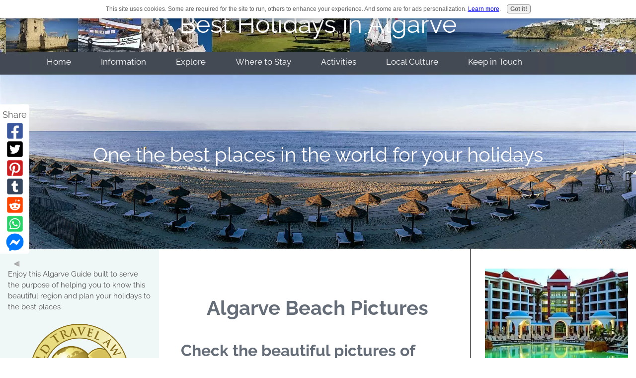

--- FILE ---
content_type: text/html; charset=UTF-8
request_url: https://www.best-holidays-in-algarve.com/algarve-beach-pictures.html
body_size: 12668
content:
<!DOCTYPE HTML>
<html>
<head><meta http-equiv="content-type" content="text/html; charset=UTF-8"><title>Algarve Beach Pictures. Check some great pictures of beaches in Algarve</title><meta name="description" content="Algarve beach pictures.The algarve beaches are naturally places for great pictures, where the moments are full of joy, the beauty is present, the people are playing games, the sea is inviting everyone"><meta id="viewport" name="viewport" content="width=device-width, initial-scale=1">
<link href="/A.sd,,_support-files,,_style.css+fonts,,_raleway,,_400.css+fonts,,_raleway,,_400-italic.css+fonts,,_raleway,,_700-italic.css+fonts,,_raleway,,_700.css,Mcc.o4qGS9Vae_.css.pagespeed.cf.sgpDvILNe8.css" rel="stylesheet" type="text/css"/>
<!-- start: tool_blocks.sbi_html_head -->
<!-- Global site tag (gtag.js) - Google Analytics -->
<script async src="https://www.googletagmanager.com/gtag/js?id=G-YQK3TMCRM0"></script>
<script>window.dataLayer=window.dataLayer||[];function gtag(){dataLayer.push(arguments);}gtag('js',new Date());gtag('config','G-YQK3TMCRM0');</script>
<link rel="canonical" href="https://www.best-holidays-in-algarve.com/algarve-beach-pictures.html"/>
<link rel="alternate" type="application/rss+xml" title="RSS" href="https://www.best-holidays-in-algarve.com/algarve.xml">
<meta property="og:site_name" content="Best-Holidays-in-Algarve.com"/>
<meta property="og:title" content="Algarve Beach Pictures. Check some great pictures of beaches in Algarve"/>
<meta property="og:description" content="Algarve beach pictures.The algarve beaches are naturally places for great pictures, where the moments are full of joy, the beauty is present, the people are playing games, the sea is inviting everyone"/>
<meta property="og:type" content="article"/>
<meta property="og:url" content="https://www.best-holidays-in-algarve.com/algarve-beach-pictures.html"/>
<meta property="og:image" content="https://www.best-holidays-in-algarve.com/images/albufeira_beach.jpg"/>
<meta property="og:image" content="https://www.best-holidays-in-algarve.com/images/algarve_beach_eastern.jpg"/>
<meta property="og:image" content="https://www.best-holidays-in-algarve.com/algarve-fb.jpg"/>
<meta property="og:image" content="https://www.best-holidays-in-algarve.com/images/algarve_coast_falesia.jpg"/>
<meta property="og:image" content="https://www.best-holidays-in-algarve.com/images/lagos_beach.jpg"/>
<meta property="fb:app_id" content="145072972331414"/>
<!-- SD -->
<script>var https_page=0</script>
<script src="https://www.best-holidays-in-algarve.com/sd/support-files/gdprcookie.js.pagespeed.jm.R0US3JWGJA.js" async defer></script><!-- end: tool_blocks.sbi_html_head -->
<!-- start: shared_blocks.31694684#end-of-head -->
<!-- Google tag (gtag.js) --><!-- Replaced by GA Connected Service -->
<script data-ad-client="ca-pub-8094306602729513" async src="https://pagead2.googlesyndication.com/pagead/js/adsbygoogle.js"></script>
<!-- Google tag (gtag.js) --><!-- Replaced by GA Connected Service -->
<!-- end: shared_blocks.31694684#end-of-head -->
<script src="/plugins/unslider/run_unslider.js"></script>
<script>var FIX=FIX||{};</script>
</head>
<body class="responsive">
<div id="PageWrapper" class="modern">
<div id="HeaderWrapper">
<div id="Header">
<div class="Liner">
<div class="WebsiteName">
<a href="/">Best Holidays in Algarve</a>
</div><div class="Tagline">One the best places in the world for your holidays</div>
<!-- start: shared_blocks.31694651#top-of-header -->
<!-- start: tool_blocks.navbar.horizontal.left --><div class="ResponsiveNavWrapper">
<div class="ResponsiveNavButton"><span>Menu</span></div><div class="HorizontalNavBarLeft HorizontalNavBar HorizontalNavBarCSS ResponsiveNav"><ul class="root"><li class="li1"><a href="/">Home</a></li><li class="li1 submenu"><span class="navheader">Information</span><ul><li class="li2"><a href="/algarve-weather.html">Algarve Weather</a></li><li class="li2"><a href="/algarve-map.html">Algarve Map</a></li><li class="li2"><a href="/flights-to-faro.html">Getting There</a></li><li class="li2"><a href="/algarve-car-hire.html">Algarve Car Hire</a></li><li class="li2"><a href="/algarve-pictures.html">Algarve Pictures</a></li><li class="li2"><a href="/travel-suggestions.html">Travel Suggestions</a></li><li class="li2"><a href="/algarve-sitesearch.html">Site Search</a></li><li class="li2"><a href="/sitemap.html">Sitemap</a></li></ul></li><li class="li1 submenu"><span class="navheader">Explore</span><ul><li class="li2 submenu"><span class="navheader">Regions</span><ul><li class="li3"><a href="/eastern-algarve.html">Eastern Algarve</a></li><li class="li3"><a href="/central-algarve.html">Central Algarve</a></li><li class="li3"><a href="/western-algarve.html">Western Algarve</a></li></ul></li><li class="li2 submenu"><span class="navheader">Beaches</span><ul><li class="li3"><a href="/algarve-beaches.html">Algarve Beaches</a></li><li class="li3"><a href="/romantic-beach.html">Romantic Beaches</a></li><li class="li3"><a href="/family-beaches.html">Family Beaches</a></li><li class="li3"><a href="/cool-beaches.html">Cool Beaches</a></li><li class="li3"><a href="/nudist-beaches.html">Nudist Beaches</a></li><li class="li3"><a href="/diving-beaches.html">Diving Beaches</a></li><li class="li3"><a href="/surf-beaches.html">Surf Beaches</a></li><li class="li3"><a href="/beaches-at-night.html">Night Beaches</a></li></ul></li><li class="li2 submenu"><span class="navheader">Places to Discover</span><ul><li class="li3"><a href="/albufeira.html">Albufeira</a></li><li class="li3"><a href="/faro.html">Faro</a></li><li class="li3"><a href="/lagos.html">Lagos</a></li><li class="li3"><a href="/tavira-portugal.html">Tavira</a></li><li class="li3"><a href="/vilamoura.html">Vilamoura</a></li><li class="li3"><a href="/silves.html">Silves</a></li><li class="li3"><a href="/lisbon.html">Visit Lisbon</a></li></ul></li><li class="li2"><a href="/algarve-natural-parks.html">Natural Parks</a></li></ul></li><li class="li1 submenu"><span class="navheader">Where to Stay</span><ul><li class="li2 submenu"><span class="navheader">Hotels</span><ul><li class="li3"><a href="/algarve-hotels.html">Algarve Hotels</a></li><li class="li3"><a href="/luxury-hotels-algarve.html">Luxury Hotels</a></li><li class="li3"><a href="/algarve-resorts.html">Resort Hotels</a></li><li class="li3"><a href="/algarve-spa.html">SPA Hotels</a></li><li class="li3"><a href="/algarve-golf-hotels.html">Golf Hotels</a></li><li class="li3"><a href="/algarve-cheap-hotels.html">Cheap Hotels</a></li></ul></li><li class="li2 submenu"><span class="navheader">Villas</span><ul><li class="li3"><a href="/algarve-villa-to-rent.html">Algarve Villas</a></li><li class="li3"><a href="/algarve-luxury-villas.html">Luxury Villas</a></li></ul></li><li class="li2 submenu"><span class="navheader">Apartments</span><ul><li class="li3"><a href="/apartments-in-algarve.html">Algarve Apartments</a></li></ul></li></ul></li><li class="li1 submenu"><span class="navheader">Activities</span><ul><li class="li2 submenu"><span class="navheader">Play Golf</span><ul><li class="li3"><a href="/algarve-golf.html">Golf Courses</a></li><li class="li3"><a href="/algarve-golf-courses.html">Top Golf Courses</a></li></ul></li><li class="li2"><a href="/algarve-dolphins.html">Leisure & Adventure</a></li><li class="li2"><a href="/algarve-horse-riding.html">Horse Riding</a></li><li class="li2"><a href="/algarve-water-parks.html">Water Parks</a></li></ul></li><li class="li1 submenu"><span class="navheader">Local Culture</span><ul><li class="li2"><a href="/portugal-culture.html">Portugal Culture</a></li><li class="li2"><a href="/portugal-wine.html">Portuguese Wine</a></li><li class="li2"><a href="/port-wine.html">Port Wine</a></li><li class="li2"><a href="/algarve-food.html">Algarve Food</a></li><li class="li2"><a href="/portugal-soccer-team.html">Portugal Soccer Team</a></li></ul></li><li class="li1 submenu"><span class="navheader">Keep in Touch</span><ul><li class="li2"><a href="/algarve-blog.html">Algarve Blog</a></li><li class="li2"><a href="/algarve-travel.html">Your Travel Stories</a></li><li class="li2"><a href="/contact-us.html">Contact Us</a></li></ul></li></ul></div></div>
<!-- end: tool_blocks.navbar.horizontal.left -->
<!-- end: shared_blocks.31694651#top-of-header -->
<!-- start: shared_blocks.31694576#bottom-of-header -->
<!-- end: shared_blocks.31694576#bottom-of-header -->
</div><!-- end Liner -->
</div><!-- end Header -->
</div><!-- end HeaderWrapper -->
<div id="ColumnsWrapper">
<div id="ContentWrapper">
<div id="ContentColumn">
<div class="Liner">
<!-- start: shared_blocks.31694520#above-h1 -->
<!-- start: tool_blocks.faceit_like.1 --><div style='min-height:32px; display: block;'><div class="fb-like" data-href="http://www.best-holidays-in-algarve.com/algarve-beach-pictures.html" data-send="false" data-show-faces="false" data-width="450"></div></div><!-- end: tool_blocks.faceit_like.1 -->
<!-- end: shared_blocks.31694520#above-h1 -->
<h1>Algarve Beach Pictures<br/></h1>
<!-- start: shared_blocks.31694688#below-h1 -->
<!-- end: shared_blocks.31694688#below-h1 -->
<h2>Check the beautiful pictures of Algarve Beaches<br/></h2>
<p>Algarve Beach Pictures. The beaches are naturally places for great pictures, where the moments are full of joy, the beauty is present, the people are playing games, the sea is inviting everyone.<br/></p><p>Share and see here those happy and unique moments.</p>
<!-- start: shared_blocks.31694683#below-paragraph-1 -->
<!-- end: shared_blocks.31694683#below-paragraph-1 -->
<div class="ImageBlock ImageBlockCenter">
<div class="slider">
<ul>
<li><img src="https://www.best-holidays-in-algarve.com/images/albufeira_beach.jpg" width="650" height="453" alt="Palmares Golf Course"></a>
</li>
<li><img src="https://www.best-holidays-in-algarve.com/images/algarve_beach_quinta_do_lago.jpg" width="650" height="453"></a>
</li>
<li><img src="https://www.best-holidays-in-algarve.com/images/algarve_beach_eastern.jpg" width="650" height="453"></a>
</li>
<li><img src="https://www.best-holidays-in-algarve.com/images/algarve_coast_falesia.jpg" width="650" height="453"></a>
</li>
<li><img src="https://www.best-holidays-in-algarve.com/images/lagos_beach.jpg" width="650" height="453"></a>
</li>
<li><img src="https://www.best-holidays-in-algarve.com/images/martinhal_beach_resort.jpg.jpg" width="650" height="453"></a>
</li>
</ul>
</div>
</div>
<br><br><br>
<hr style="width:100%;height:1px;margin-left:0px;text-align:left;">
<div class="CalloutBox" style="box-sizing: border-box"><p style="text-align: center;"><a style="color: rgb(0, 0, 238);" href="https://www.best-holidays-in-algarve.com/algarve-pictures.html" onclick="return FIX.track(this);"><span style="color: rgb(52, 152, 219);">Return from Algarve_Beaches Pictures to Algarve Pictures</span></a>&#xa0;</p><p style="text-align: center;"><a style="color: rgb(0, 0, 238);" href="https://www.best-holidays-in-algarve.com/" onclick="return FIX.track(this);"><span style="color: rgb(52, 152, 219);">Return from Algarve Beach Pictures to Best Holidays in Algarve</span></a></p>
</div>
<!-- start: shared_blocks.31694653#above-socialize-it -->
<!-- end: shared_blocks.31694653#above-socialize-it -->
<!-- start: shared_blocks.31694573#socialize-it -->
<!-- start: tool_blocks.faceit_comment -->
<div id="COMMENTING" class="fb-comment"><h3><span style="color:red;">New!</span> Comments</h3> Have your say about what you just read! Leave me a comment in the box below.<div class="fb-comments" data-href="http://www.best-holidays-in-algarve.com/algarve-beach-pictures.html" data-numposts="5" data-width="450"></div></div><!-- end: tool_blocks.faceit_comment -->
<!-- start: tool_blocks.social_sharing -->
<div class="SocialShare SocialShareSticky SocialShareStickyLeft"><label>Share</label><a href="#" rel="noopener noreferrer" onclick="window.open('https://www.facebook.com/sharer.php?u='+ encodeURIComponent(document.location.href) +'&t=' + encodeURIComponent(document.title), 'sharer','toolbar=0,status=0,width=700,height=500,resizable=yes,scrollbars=yes');return false;" target="_blank" class="socialIcon facebook"><svg width="20" height="20" aria-hidden="true" focusable="false" data-prefix="fab" data-icon="facebook-square" role="img" xmlns="http://www.w3.org/2000/svg" viewBox="0 0 448 512"><path fill="currentColor" d="M400 32H48A48 48 0 0 0 0 80v352a48 48 0 0 0 48 48h137.25V327.69h-63V256h63v-54.64c0-62.15 37-96.48 93.67-96.48 27.14 0 55.52 4.84 55.52 4.84v61h-31.27c-30.81 0-40.42 19.12-40.42 38.73V256h68.78l-11 71.69h-57.78V480H400a48 48 0 0 0 48-48V80a48 48 0 0 0-48-48z" class=""></path></svg><span>Facebook</span></a><a href="#" rel="noopener noreferrer" onclick="window.open('https://twitter.com/intent/tweet?text=Reading%20about%20this:%20'+encodeURIComponent(document.title)+'%20-%20' + encodeURIComponent(document.location.href), 'sharer','toolbar=0,status=0,width=700,height=500,resizable=yes,scrollbars=yes');return false;" target="_blank" class="socialIcon twitter"><svg width="20" height="20" aria-hidden="true" focusable="false" data-prefix="fab" data-icon="twitter-square" role="img" xmlns="http://www.w3.org/2000/svg" viewBox="0 0 448 512"><path fill="currentColor" d="M400 32H48C21.5 32 0 53.5 0 80v352c0 26.5 21.5 48 48 48h352c26.5 0 48-21.5 48-48V80c0-26.5-21.5-48-48-48zm-48.9 158.8c.2 2.8.2 5.7.2 8.5 0 86.7-66 186.6-186.6 186.6-37.2 0-71.7-10.8-100.7-29.4 5.3.6 10.4.8 15.8.8 30.7 0 58.9-10.4 81.4-28-28.8-.6-53-19.5-61.3-45.5 10.1 1.5 19.2 1.5 29.6-1.2-30-6.1-52.5-32.5-52.5-64.4v-.8c8.7 4.9 18.9 7.9 29.6 8.3a65.447 65.447 0 0 1-29.2-54.6c0-12.2 3.2-23.4 8.9-33.1 32.3 39.8 80.8 65.8 135.2 68.6-9.3-44.5 24-80.6 64-80.6 18.9 0 35.9 7.9 47.9 20.7 14.8-2.8 29-8.3 41.6-15.8-4.9 15.2-15.2 28-28.8 36.1 13.2-1.4 26-5.1 37.8-10.2-8.9 13.1-20.1 24.7-32.9 34z" class=""></path></svg><span>Twitter</span></a><a href="#" rel="noopener noreferrer" onclick="var script = document.createElement('script');script.setAttribute('type','text/javascript');script.setAttribute('src', 'https://assets.pinterest.com/js/pinmarklet.js');document.getElementsByTagName('head')[0].appendChild(script);return false" target="_blank" class="socialIcon pinterest"><svg width="20" height="20" aria-hidden="true" focusable="false" data-prefix="fab" data-icon="pinterest-square" role="img" xmlns="http://www.w3.org/2000/svg" viewBox="0 0 448 512"><path fill="currentColor" d="M448 80v352c0 26.5-21.5 48-48 48H154.4c9.8-16.4 22.4-40 27.4-59.3 3-11.5 15.3-58.4 15.3-58.4 8 15.3 31.4 28.2 56.3 28.2 74.1 0 127.4-68.1 127.4-152.7 0-81.1-66.2-141.8-151.4-141.8-106 0-162.2 71.1-162.2 148.6 0 36 19.2 80.8 49.8 95.1 4.7 2.2 7.1 1.2 8.2-3.3.8-3.4 5-20.1 6.8-27.8.6-2.5.3-4.6-1.7-7-10.1-12.3-18.3-34.9-18.3-56 0-54.2 41-106.6 110.9-106.6 60.3 0 102.6 41.1 102.6 99.9 0 66.4-33.5 112.4-77.2 112.4-24.1 0-42.1-19.9-36.4-44.4 6.9-29.2 20.3-60.7 20.3-81.8 0-53-75.5-45.7-75.5 25 0 21.7 7.3 36.5 7.3 36.5-31.4 132.8-36.1 134.5-29.6 192.6l2.2.8H48c-26.5 0-48-21.5-48-48V80c0-26.5 21.5-48 48-48h352c26.5 0 48 21.5 48 48z" class=""></path></svg><span>Pinterest</span></a><a href="#" rel="noopener noreferrer" onclick="window.open('https://www.tumblr.com/share/link?url='+ encodeURIComponent(document.location.href) + '&name='+ encodeURIComponent(document.title), 'sharer','toolbar=0,status=0,width=700,height=500,resizable=yes,scrollbars=yes');return false;" target="_blank" class="socialIcon tumblr"><svg width="20" height="20" aria-hidden="true" focusable="false" data-prefix="fab" data-icon="tumblr-square" role="img" xmlns="http://www.w3.org/2000/svg" viewBox="0 0 448 512"><path fill="currentColor" d="M400 32H48C21.5 32 0 53.5 0 80v352c0 26.5 21.5 48 48 48h352c26.5 0 48-21.5 48-48V80c0-26.5-21.5-48-48-48zm-82.3 364.2c-8.5 9.1-31.2 19.8-60.9 19.8-75.5 0-91.9-55.5-91.9-87.9v-90h-29.7c-3.4 0-6.2-2.8-6.2-6.2v-42.5c0-4.5 2.8-8.5 7.1-10 38.8-13.7 50.9-47.5 52.7-73.2.5-6.9 4.1-10.2 10-10.2h44.3c3.4 0 6.2 2.8 6.2 6.2v72h51.9c3.4 0 6.2 2.8 6.2 6.2v51.1c0 3.4-2.8 6.2-6.2 6.2h-52.1V321c0 21.4 14.8 33.5 42.5 22.4 3-1.2 5.6-2 8-1.4 2.2.5 3.6 2.1 4.6 4.9l13.8 40.2c1 3.2 2 6.7-.3 9.1z" class=""></path></svg><span>Tumblr</span></a><a href="#" rel="noopener noreferrer" onclick="window.open('https://reddit.com/submit?url='+ encodeURIComponent(document.location.href) + '&title=' + encodeURIComponent(document.title), 'sharer','toolbar=0,status=0,width=700,height=500,resizable=yes,scrollbars=yes');return false;" target="_blank" class="socialIcon reddit"><svg width="20" height="20" aria-hidden="true" focusable="false" data-prefix="fab" data-icon="reddit-square" role="img" xmlns="http://www.w3.org/2000/svg" viewBox="0 0 448 512"><path fill="currentColor" d="M283.2 345.5c2.7 2.7 2.7 6.8 0 9.2-24.5 24.5-93.8 24.6-118.4 0-2.7-2.4-2.7-6.5 0-9.2 2.4-2.4 6.5-2.4 8.9 0 18.7 19.2 81 19.6 100.5 0 2.4-2.3 6.6-2.3 9 0zm-91.3-53.8c0-14.9-11.9-26.8-26.5-26.8-14.9 0-26.8 11.9-26.8 26.8 0 14.6 11.9 26.5 26.8 26.5 14.6 0 26.5-11.9 26.5-26.5zm90.7-26.8c-14.6 0-26.5 11.9-26.5 26.8 0 14.6 11.9 26.5 26.5 26.5 14.9 0 26.8-11.9 26.8-26.5 0-14.9-11.9-26.8-26.8-26.8zM448 80v352c0 26.5-21.5 48-48 48H48c-26.5 0-48-21.5-48-48V80c0-26.5 21.5-48 48-48h352c26.5 0 48 21.5 48 48zm-99.7 140.6c-10.1 0-19 4.2-25.6 10.7-24.1-16.7-56.5-27.4-92.5-28.6l18.7-84.2 59.5 13.4c0 14.6 11.9 26.5 26.5 26.5 14.9 0 26.8-12.2 26.8-26.8 0-14.6-11.9-26.8-26.8-26.8-10.4 0-19.3 6.2-23.8 14.9l-65.7-14.6c-3.3-.9-6.5 1.5-7.4 4.8l-20.5 92.8c-35.7 1.5-67.8 12.2-91.9 28.9-6.5-6.8-15.8-11-25.9-11-37.5 0-49.8 50.4-15.5 67.5-1.2 5.4-1.8 11-1.8 16.7 0 56.5 63.7 102.3 141.9 102.3 78.5 0 142.2-45.8 142.2-102.3 0-5.7-.6-11.6-2.1-17 33.6-17.2 21.2-67.2-16.1-67.2z" class=""></path></svg><span>Reddit</span></a><a href="#" rel="noopener noreferrer" onclick="window.open('https://api.whatsapp.com/send?text='+encodeURIComponent(document.location.href), 'sharer','toolbar=0,status=0,width=700,height=500,resizable=yes,scrollbars=yes');return false;" target="_blank" class="socialIcon whatsapp"><svg width="20" height="20" aria-hidden="true" focusable="false" data-prefix="fab" data-icon="whatsapp-square" role="img" xmlns="http://www.w3.org/2000/svg" viewBox="0 0 448 512"><path fill="currentColor" d="M224 122.8c-72.7 0-131.8 59.1-131.9 131.8 0 24.9 7 49.2 20.2 70.1l3.1 5-13.3 48.6 49.9-13.1 4.8 2.9c20.2 12 43.4 18.4 67.1 18.4h.1c72.6 0 133.3-59.1 133.3-131.8 0-35.2-15.2-68.3-40.1-93.2-25-25-58-38.7-93.2-38.7zm77.5 188.4c-3.3 9.3-19.1 17.7-26.7 18.8-12.6 1.9-22.4.9-47.5-9.9-39.7-17.2-65.7-57.2-67.7-59.8-2-2.6-16.2-21.5-16.2-41s10.2-29.1 13.9-33.1c3.6-4 7.9-5 10.6-5 2.6 0 5.3 0 7.6.1 2.4.1 5.7-.9 8.9 6.8 3.3 7.9 11.2 27.4 12.2 29.4s1.7 4.3.3 6.9c-7.6 15.2-15.7 14.6-11.6 21.6 15.3 26.3 30.6 35.4 53.9 47.1 4 2 6.3 1.7 8.6-1 2.3-2.6 9.9-11.6 12.5-15.5 2.6-4 5.3-3.3 8.9-2 3.6 1.3 23.1 10.9 27.1 12.9s6.6 3 7.6 4.6c.9 1.9.9 9.9-2.4 19.1zM400 32H48C21.5 32 0 53.5 0 80v352c0 26.5 21.5 48 48 48h352c26.5 0 48-21.5 48-48V80c0-26.5-21.5-48-48-48zM223.9 413.2c-26.6 0-52.7-6.7-75.8-19.3L64 416l22.5-82.2c-13.9-24-21.2-51.3-21.2-79.3C65.4 167.1 136.5 96 223.9 96c42.4 0 82.2 16.5 112.2 46.5 29.9 30 47.9 69.8 47.9 112.2 0 87.4-72.7 158.5-160.1 158.5z" class=""></path></svg><span>WhatsApp</span></a><a href="#" rel="noopener noreferrer" onclick="window.open('https://www.facebook.com/dialog/send?app_id=145072972331414&link='+encodeURIComponent(document.location.href)+'&redirect_uri='+encodeURIComponent(document.location.href), 'sharer','toolbar=0,status=0,width=850,height=500,resizable=yes,scrollbars=yes');return false;" target="_blank" class="socialIcon messenger"><svg width="20" height="20" aria-hidden="true" focusable="false" data-prefix="fab" data-icon="facebook-messenger" role="img" xmlns="http://www.w3.org/2000/svg" viewBox="0 0 512 512"><path fill="currentColor" d="M256.55 8C116.52 8 8 110.34 8 248.57c0 72.3 29.71 134.78 78.07 177.94 8.35 7.51 6.63 11.86 8.05 58.23A19.92 19.92 0 0 0 122 502.31c52.91-23.3 53.59-25.14 62.56-22.7C337.85 521.8 504 423.7 504 248.57 504 110.34 396.59 8 256.55 8zm149.24 185.13l-73 115.57a37.37 37.37 0 0 1-53.91 9.93l-58.08-43.47a15 15 0 0 0-18 0l-78.37 59.44c-10.46 7.93-24.16-4.6-17.11-15.67l73-115.57a37.36 37.36 0 0 1 53.91-9.93l58.06 43.46a15 15 0 0 0 18 0l78.41-59.38c10.44-7.98 24.14 4.54 17.09 15.62z" class=""></path></svg><span>Messenger</span></a><a href="#" title="Show / Hide" onclick="this.parentNode.classList.toggle('hidden'); return false;"><img class="hideButton" src="[data-uri]"></a></div>
<!-- end: tool_blocks.social_sharing -->
<!-- end: shared_blocks.31694573#socialize-it -->
<!-- start: shared_blocks.31694650#below-socialize-it -->
<!-- end: shared_blocks.31694650#below-socialize-it -->
</div><!-- end Liner -->
</div><!-- end ContentColumn -->
</div><!-- end ContentWrapper -->
<div id="NavWrapper">
<div id="NavColumn">
<div class="Liner">
<!-- start: shared_blocks.31694720#top-of-nav-column -->
<p style="text-align: left;">Enjoy this Algarve Guide built to serve the purpose of helping you to know this beautiful region and plan your holidays to the best places</p>
<div class="ImageBlock ImageBlockCenter"><img src="https://www.best-holidays-in-algarve.com/images/xWorld-Travel-Awards-2022.png.pagespeed.ic.x2TXxHKPqW.webp" width="246" height="215.540094339623" alt="World Travel Award" title="World&apos;s Leading Beach Destination 2022" data-pin-media="https://www.best-holidays-in-algarve.com/images/World-Travel-Awards-2022.png" style="width: 246px; height: auto"><span class="Caption CaptionCenter" style="max-width:246px">ALGARVE<br>World's Leading Beach Destination 2022</span></div>
<!-- end: shared_blocks.31694720#top-of-nav-column -->
<!-- start: shared_blocks.31694685#navigation -->
<!-- end: shared_blocks.31694685#navigation -->
<!-- start: shared_blocks.31694721#bottom-of-nav-column -->
<!-- start: tool_blocks.rssit -->
<div class="RSSbox">
<div class="questionMark">[<a href="https://www.best-holidays-in-algarve.com/help/rss.html" onclick="javascript:window.open('https://www.best-holidays-in-algarve.com/help/rss.html','help','resizable,status,scrollbars,width=600,height=500');return false;"><span style="font-size:110%;">?</span></a>]Subscribe To This Site</div>
<ul>
<li>
<a href="https://www.best-holidays-in-algarve.com/algarve.xml" target="new"><img style="padding-top:2px;" src="[data-uri]" alt="XML RSS"></a>
</li><li><a href="https://feedly.com/i/subscription/feed/https://www.best-holidays-in-algarve.com/algarve.xml" target="new" rel="nofollow"><img src="[data-uri]" alt="follow us in feedly"></a></li><li><a href="https://add.my.yahoo.com/rss?url=https://www.best-holidays-in-algarve.com/algarve.xml" target="new" rel="nofollow"><img src="[data-uri]" alt="Add to My Yahoo!"></a></li></ul>
</div><!-- end: tool_blocks.rssit -->
<!-- start: tool_blocks.faceit_like.2 --><div style='min-height:94px; display: block;'><div class="fb-like" data-href="http://www.best-holidays-in-algarve.com" data-layout="box_count" data-send="false" data-show-faces="false" data-width="120"></div></div><!-- end: tool_blocks.faceit_like.2 -->
<!-- end: shared_blocks.31694721#bottom-of-nav-column -->
</div><!-- end Liner -->
</div><!-- end NavColumn -->
</div><!-- end NavWrapper -->
<div id="ExtraWrapper">
<div id="ExtraColumn">
<div class="Liner">
<!-- start: shared_blocks.31694581#top-extra-default -->
<!-- end: shared_blocks.31694581#top-extra-default -->
<!-- start: shared_blocks.31694687#extra-default-nav -->
<div class="ImageBlock ImageBlockCenter"><a href="https://www.best-holidays-in-algarve.com/algarve-hotels.html" title="Go to The Best Algarve Hotels, Luxury, SPAs, Golf and Resorts"><img src="https://www.best-holidays-in-algarve.com/images/xhilton_vilamoura_as_cascatas_hotel.jpg.pagespeed.ic.8_luMxUmBz.webp" width="350" height="263" alt="Algarve Hotels" title="Algarve Hotels" data-pin-media="https://www.best-holidays-in-algarve.com/images/hilton_vilamoura_as_cascatas_hotel.jpg" style="width: 350px; height: auto"><span class="Caption CaptionCenter" style="max-width:350px">Algarve Hotels</span></a></div>
<div class="ImageBlock ImageBlockCenter"><a href="https://www.best-holidays-in-algarve.com/algarve-villa-to-rent.html" title="Go to Algarve Villa to rent – Life is beautiful in a villa in Algarve"><img src="https://www.best-holidays-in-algarve.com/images/xpine_cliffs_residence.jpg.pagespeed.ic.GaptwiGpg_.webp" width="343" height="230" alt="Algarve Villas" title="Algarve Villas" data-pin-media="https://www.best-holidays-in-algarve.com/images/pine_cliffs_residence.jpg" style="width: 343px; height: auto"><span class="Caption CaptionCenter" style="max-width:343px">Algarve Villas</span></a></div>
<div class="ImageBlock ImageBlockCenter"><a href="https://www.best-holidays-in-algarve.com/algarve-golf.html#Algarve-Golf" title="Go to The Best Algarve Golf Courses. Its Facilities,  Maps, Pictures"><img src="https://www.best-holidays-in-algarve.com/images/xquinta_do_lago_south.jpg.pagespeed.ic.npSIb1aSpN.webp" width="560" height="405" alt="Algarve Golf Courses" title="Algarve Golf Courses" data-pin-media="https://www.best-holidays-in-algarve.com/images/quinta_do_lago_south.jpg" style="width: 560px; height: auto"><span class="Caption CaptionCenter" style="max-width:560px">Algarve Golf Courses</span></a></div>
<div class="ImageBlock ImageBlockCenter"><a href="https://www.best-holidays-in-algarve.com/algarve-beaches.html#Algarve-Beaches" title="Go to Algarve Beaches, the best choice for your holidays"><img src="https://www.best-holidays-in-algarve.com/images/xlagos_beach.jpg.pagespeed.ic.5_ikGtGVKK.webp" width="448" height="308" alt="Algarve Beaches" title="Algarve Beaches" data-pin-media="https://www.best-holidays-in-algarve.com/images/lagos_beach.jpg" style="width: 448px; height: auto"><span class="Caption CaptionCenter" style="max-width:448px">Algarve Beaches</span></a></div>
<div class="ImageBlock ImageBlockCenter"><a href="https://www.best-holidays-in-algarve.com/algarve-car-hire.html#Algarve-Car-Hire" title="Go to Algarve Car Hire, the best rates for your holidays in Algarve"><img src="https://www.best-holidays-in-algarve.com/images/xalgarve-car-hire.jpg.pagespeed.ic.__Wr3gsxto.webp" width="491" height="266" alt="Algarve Car Hire" title="Algarve Car Hire" data-pin-media="https://www.best-holidays-in-algarve.com/images/algarve-car-hire.jpg" style="width: 491px; height: auto"><span class="Caption CaptionCenter" style="max-width:491px">Algarve Car Hire</span></a></div>
<div class="ImageBlock ImageBlockCenter"><a href="https://www.best-holidays-in-algarve.com/algarve-travel.html#Algarve-Travel" title="Go to Your Algarve Travel Stories. Share your best or worst"><img src="https://www.best-holidays-in-algarve.com/images/xalgarve_travel.jpg.pagespeed.ic.RcIrvZZrwv.webp" width="521" height="423" alt="Your Travel Stories" title="Your Travel Stories" data-pin-media="https://www.best-holidays-in-algarve.com/images/algarve_travel.jpg" style="width: 521px; height: auto"><span class="Caption CaptionCenter" style="max-width:521px">Your Travel Stories</span></a></div>
<!-- end: shared_blocks.31694687#extra-default-nav -->
<!-- start: shared_blocks.31694618#bottom-extra-default -->
<!-- end: shared_blocks.31694618#bottom-extra-default -->
</div><!-- end Liner -->
</div><!-- end NavColumn -->
</div><!-- end NavWrapper -->
</div><!-- end ColumnsWrapper -->
<div id="FooterWrapper">
<div id="Footer">
<div class="Liner">
<!-- start: shared_blocks.31694579#above-bottom-nav -->
<!-- end: shared_blocks.31694579#above-bottom-nav -->
<!-- start: shared_blocks.31694616#bottom-navigation -->
<!-- end: shared_blocks.31694616#bottom-navigation -->
<!-- start: shared_blocks.31694571#below-bottom-nav -->
<!-- end: shared_blocks.31694571#below-bottom-nav -->
<!-- start: shared_blocks.31694614#footer -->
<div class="" style="margin-left: auto; margin-right: auto; float: none; box-sizing: border-box"><p><a href="https://www.best-holidays-in-algarve.com/algarve-blog.html">What's New</a>&#xa0;|&#xa0;<a href="https://www.best-holidays-in-algarve.com/contact-us.html">Contact Us</a>&#xa0;|&#xa0;<a href="https://www.best-holidays-in-algarve.com/privacy-policy.html">Privacy Policy</a>&#xa0;|&#xa0;<a href="https://www.best-holidays-in-algarve.com/algarve-sitesearch.html">Site Search</a>&#xa0;|&#xa0;<a href="https://www.best-holidays-in-algarve.com/algarve-travel.html">Your Stories</a></p><p><b>Copyright 2008-2023 Best-Holidays-in-Algarve.com</b><br/></p>
</div>
<!-- end: shared_blocks.31694614#footer -->
</div><!-- end Liner -->
</div><!-- end Footer -->
</div><!-- end FooterWrapper -->
</div><!-- end PageWrapper -->
<script src="/sd/support-files/fix.js.pagespeed.jm.3phKUrh9Pj.js"></script>
<script>FIX.doEndOfBody();</script>
<script src="/sd/support-files/design.js.pagespeed.jm.uHGT603eP3.js"></script>
<!-- start: tool_blocks.sbi_html_body_end -->
<script>var SS_PARAMS={pinterest_enabled:false,googleplus1_on_page:false,socializeit_onpage:false};</script> <div id="fb-root"></div>
<script async defer crossorigin="anonymous" src="https://connect.facebook.net/en_US/sdk.js#xfbml=1&version=v4.0&appId=145072972331414&autoLogAppEvents=1"></script><style>.g-recaptcha{display:inline-block}.recaptcha_wrapper{text-align:center}</style>
<script>if(typeof recaptcha_callbackings!=="undefined"){SS_PARAMS.recaptcha_callbackings=recaptcha_callbackings||[]};</script><script>(function(d,id){if(d.getElementById(id)){return;}var s=d.createElement('script');s.async=true;s.defer=true;s.src="/ssjs/ldr.js";s.id=id;d.getElementsByTagName('head')[0].appendChild(s);})(document,'_ss_ldr_script');</script><!-- end: tool_blocks.sbi_html_body_end -->
<!-- Generated at 14:23:13 19-Oct-2023 with mentalhealth v148 -->
</body>
</html>


--- FILE ---
content_type: text/html; charset=utf-8
request_url: https://www.google.com/recaptcha/api2/aframe
body_size: 267
content:
<!DOCTYPE HTML><html><head><meta http-equiv="content-type" content="text/html; charset=UTF-8"></head><body><script nonce="tswMrZW2U_zx_bTtxfDcTQ">/** Anti-fraud and anti-abuse applications only. See google.com/recaptcha */ try{var clients={'sodar':'https://pagead2.googlesyndication.com/pagead/sodar?'};window.addEventListener("message",function(a){try{if(a.source===window.parent){var b=JSON.parse(a.data);var c=clients[b['id']];if(c){var d=document.createElement('img');d.src=c+b['params']+'&rc='+(localStorage.getItem("rc::a")?sessionStorage.getItem("rc::b"):"");window.document.body.appendChild(d);sessionStorage.setItem("rc::e",parseInt(sessionStorage.getItem("rc::e")||0)+1);localStorage.setItem("rc::h",'1769521396380');}}}catch(b){}});window.parent.postMessage("_grecaptcha_ready", "*");}catch(b){}</script></body></html>

--- FILE ---
content_type: text/css; charset=utf-8
request_url: https://www.best-holidays-in-algarve.com/plugins/unslider/unslider.min.css
body_size: 286
content:
.slider{position:relative;overflow:auto;visibility:hidden}.slider li{list-style:none}.slider ul,.slider ul li{margin:0;padding:0}.slider ul li a{text-align:center;display:block}.slider ul li a img{display:inline-block}.slider ul li{float:left;min-height:300px;background:#eee;margin:0 !important}.slider .dot{-webkit-filter:drop-shadow(0 1px 2px rgba(0,0,0,.3));-moz-filter:drop-shadow(0 1px 2px rgba(0,0,0,.3));-ms-filter:drop-shadow(0 1px 2px rgba(0,0,0,.3));-o-filter:drop-shadow(0 1px 2px rgba(0,0,0,.3));filter:drop-shadow(0 1px 2px rgba(0,0,0,.3))}.slider .dots{position:absolute;left:0;right:0;bottom:20px;text-align:center;margin:0;padding:0}.slider .dots li{display:inline-block;width:10px;height:10px;margin:0 4px;text-indent:-999em;border:2px solid #fff;border-radius:6px;cursor:pointer;opacity:.4;-webkit-transition:background .5s,opacity .5s;-moz-transition:background .5s,opacity .5s;transition:background .5s,opacity .5s}.slider .dots li.active{background:#fff;opacity:1}

--- FILE ---
content_type: application/javascript
request_url: https://www.best-holidays-in-algarve.com/plugins/unslider/run_unslider.js
body_size: 477
content:
// this is configuration part for user
if (typeof unslider_config  === 'undefined') {
    var unslider_config = {};
}
var options = {};
options.speed = unslider_config.speed || 500;               //  The speed to animate each slide (in milliseconds)
options.delay = unslider_config.delay || 3000;              //  The delay between slide animations (in milliseconds)
options.complete = unslider_config.complete || function() {};  //  A function that gets called after every slide animation
options.keys = unslider_config.keys || true;               //  Enable keyboard (left, right) arrow shortcuts
options.dots = unslider_config.dots || true;               //  Display dot navigation
options.fluid = unslider_config.fluid || true;              //  Support responsive design. May break non-responsive designs

if(!window.jQuery) {
    document.write('<script src="/plugins/jquery/jquery.min.js"></script>');
}
document.write('<link href="/plugins/unslider/unslider.min.css" rel="stylesheet" type="text/css">');
document.write('<script src="/plugins/unslider/unslider.min.js"></script>');

var handler = function(){
    $(".slider").css("visibility","visible").unslider(options);
};

if (window.addEventListener) {
    window.addEventListener('load', handler, false);
}
else if (window.attachEvent) {
    window.attachEvent('onload', handler);
}
